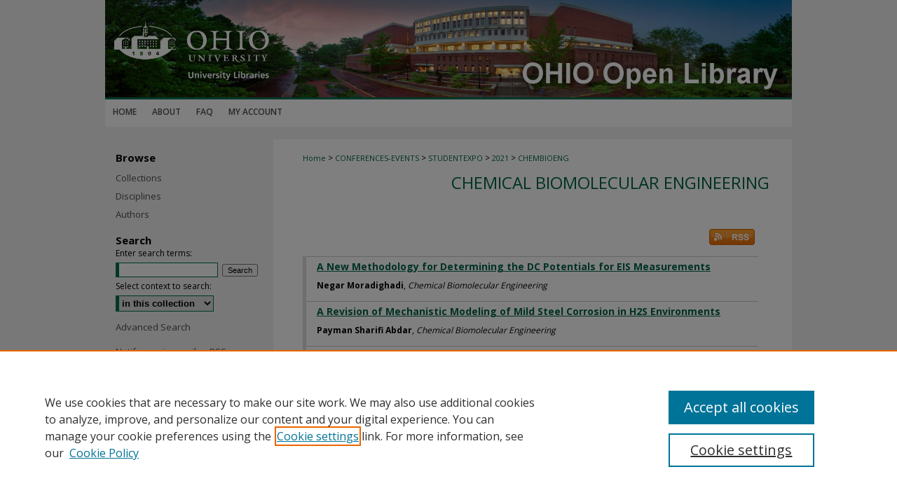

--- FILE ---
content_type: text/html; charset=UTF-8
request_url: https://ohioopen.library.ohio.edu/studentexpo/2021/chembioeng/
body_size: 5111
content:

<!DOCTYPE html>
<html lang="en">
<head><!-- inj yui3-seed: --><script type='text/javascript' src='//cdnjs.cloudflare.com/ajax/libs/yui/3.6.0/yui/yui-min.js'></script><script type='text/javascript' src='//ajax.googleapis.com/ajax/libs/jquery/1.10.2/jquery.min.js'></script><!-- Adobe Analytics --><script type='text/javascript' src='https://assets.adobedtm.com/4a848ae9611a/d0e96722185b/launch-d525bb0064d8.min.js'></script><script type='text/javascript' src=/assets/nr_browser_production.js></script>

<!-- def.1 -->
<meta charset="utf-8">
<meta name="viewport" content="width=device-width">
<title>
Chemical Biomolecular Engineering | 2021 Student Expo Presentations
</title>




<!-- sh.1 -->
<link rel="stylesheet" href="/studentexpo/ir-event-style.css" type="text/css" media="screen">
<link rel="alternate" type="application/rss+xml" title="Student Research and Creative Activity Expo Newsfeed" href="/studentexpo/recent.rss">
<link rel="shortcut icon" href="/favicon.ico" type="image/x-icon">

<link type="text/css" rel="stylesheet" href="/assets/floatbox/floatbox.css">
<script type="text/javascript" src="/assets/jsUtilities.js"></script>
<script type="text/javascript" src="/assets/footnoteLinks.js"></script>
<link rel="stylesheet" href="/ir-print.css" type="text/css" media="print">
<!--[if IE]>
<link rel="stylesheet" href="/ir-ie.css" type="text/css" media="screen">
<![endif]-->
<!-- end sh.1 -->




<script type="text/javascript">var pageData = {"page":{"environment":"prod","productName":"bpdg","language":"en","name":"ir_event_community:theme:track","businessUnit":"els:rp:st"},"visitor":{}};</script>

</head>
<body >
<!-- FILE /srv/sequoia/main/data/assets/site/ir_event_community/header.pregen -->
	<!-- FILE: /srv/sequoia/main/data/assets/site/ir_event_community/header_inherit.inc --><div id="studentexpo">
	
    		<!-- FILE: /srv/sequoia/main/data/ohioopen.library.ohio.edu/assets/header.pregen --><!-- FILE: /srv/sequoia/main/data/assets/site/mobile_nav.inc --><!--[if !IE]>-->
<script src="/assets/scripts/dc-mobile/dc-responsive-nav.js"></script>

<header id="mobile-nav" class="nav-down device-fixed-height" style="visibility: hidden;">
  
  
  <nav class="nav-collapse">
    <ul>
      <li class="menu-item active device-fixed-width"><a href="https://ohioopen.library.ohio.edu" title="Home" data-scroll >Home</a></li>
      <li class="menu-item device-fixed-width"><a href="https://ohioopen.library.ohio.edu/do/search/advanced/" title="Search" data-scroll ><i class="icon-search"></i> Search</a></li>
      <li class="menu-item device-fixed-width"><a href="https://ohioopen.library.ohio.edu/communities.html" title="Browse" data-scroll >Browse Collections</a></li>
      <li class="menu-item device-fixed-width"><a href="/cgi/myaccount.cgi?context=" title="My Account" data-scroll >My Account</a></li>
      <li class="menu-item device-fixed-width"><a href="https://ohioopen.library.ohio.edu/about.html" title="About" data-scroll >About</a></li>
      <li class="menu-item device-fixed-width"><a href="https://network.bepress.com" title="Digital Commons Network" data-scroll ><img width="16" height="16" alt="DC Network" style="vertical-align:top;" src="/assets/md5images/8e240588cf8cd3a028768d4294acd7d3.png"> Digital Commons Network™</a></li>
    </ul>
  </nav>
</header>

<script src="/assets/scripts/dc-mobile/dc-mobile-nav.js"></script>
<!--<![endif]-->
<!-- FILE: /srv/sequoia/main/data/ohioopen.library.ohio.edu/assets/header.pregen (cont) -->



<div id="ohio">
	<div id="container">
		<a href="#main" class="skiplink" accesskey="2" >Skip to main content</a>

					
			<div id="header">
				<a href="https://ohioopen.library.ohio.edu" id="banner_link" title="OHIO Open Library" >
					<img id="banner_image" alt="OHIO Open Library" width='980' height='142' src="/assets/md5images/a4bb1125cfbe623a1fee8e68a3fb63eb.png">
				</a>	
				
					<a href="https://www.ohio.edu/library/" id="logo_link" title="Ohio University" >
						<img id="logo_image" alt="Ohio University" width='240' height='142' src="/assets/md5images/4eb414284ea0ff08afdd22a2b7082c87.png">
					</a>	
				
			</div>
					
			<div id="navigation">
				<!-- FILE: /srv/sequoia/main/data/assets/site/ir_navigation.inc --><div id="tabs" role="navigation" aria-label="Main"><ul><li id="tabone"><a href="https://ohioopen.library.ohio.edu" title="Home" ><span>Home</span></a></li><li id="tabtwo"><a href="https://ohioopen.library.ohio.edu/about.html" title="About" ><span>About</span></a></li><li id="tabthree"><a href="https://ohioopen.library.ohio.edu/faq.html" title="FAQ" ><span>FAQ</span></a></li><li id="tabfour"><a href="https://ohioopen.library.ohio.edu/cgi/myaccount.cgi?context=" title="My Account" ><span>My Account</span></a></li></ul></div>


<!-- FILE: /srv/sequoia/main/data/ohioopen.library.ohio.edu/assets/header.pregen (cont) -->
			</div>
		

		<div id="wrapper">
			<div id="content">
				<div id="main" class="text">
<!-- FILE: /srv/sequoia/main/data/assets/site/ir_event_community/header_inherit.inc (cont) -->
    <!-- FILE: /srv/sequoia/main/data/assets/site/ir_event_community/header.pregen (cont) -->


<script type="text/javascript" src="/assets/floatbox/floatbox.js"></script>
<div id="breadcrumb">
<!-- FILE: /srv/sequoia/main/data/assets/site/ir_breadcrumb.inc -->
<div class="crumbs" role="navigation" aria-label="Breadcrumb">
	<p>
			<a href="https://ohioopen.library.ohio.edu" class="ignore" >Home</a>
	 <span aria-hidden="true">&gt;</span> 
		<a href="https://ohioopen.library.ohio.edu/conferences-events" class="ignore" >CONFERENCES-EVENTS</a>
	 <span aria-hidden="true">&gt;</span> 
		<a href="https://ohioopen.library.ohio.edu/studentexpo" class="ignore" >STUDENTEXPO</a>
	 <span aria-hidden="true">&gt;</span> 
		<a href="https://ohioopen.library.ohio.edu/studentexpo/2021" class="ignore" >2021</a>
	 <span aria-hidden="true">&gt;</span> 
		<a href="https://ohioopen.library.ohio.edu/studentexpo/2021/chembioeng" class="ignore" aria-current="page" >CHEMBIOENG</a>
	</p>
</div>
<!-- FILE: /srv/sequoia/main/data/assets/site/ir_event_community/theme/track/index.html (cont) --></div>
<!-- FILE: /srv/sequoia/main/data/assets/site/ir_event_community/theme/track/track_header.inc -->
<div id="series-header">
<h1 id="series-title"><a href="https://ohioopen.library.ohio.edu/studentexpo/2021/chembioeng" >Chemical Biomolecular Engineering</a></h1></div>
<div id="series-home">
<!-- FILE: /srv/sequoia/main/data/assets/site/ir_event_community/theme/track/index.html (cont) -->
<!-- FILE: /srv/sequoia/main/data/assets/site/ir_event_community/theme/track/track_index.inc --><div class="intro"><!-- FILE: /srv/sequoia/main/data/assets/site/ir_event_community/theme/track/track_intro.inc --><!-- FILE: /srv/sequoia/main/data/assets/site/ir_event_community/theme/track/track_index.inc (cont) --></div>
<!-- FILE: /srv/sequoia/main/data/assets/site/ir_event_community/theme/track/list-events.inc -->	<p class="feed rss-feed">
		<a class="ignore" type="application/rss+xml" href="https://ohioopen.library.ohio.edu/studentexpo/2021/chembioeng/recent-events.rss" ><span class="visually-hidden">Subscribe to RSS Feed (Opens in New Window)</span>
		</a>
	</p>
<table class="vcalendar">
	<caption>Schedule
			</caption>
	<tbody>
			<tr id="presentations-67" class="vevent">
			<th class="event-date" scope="row"><abbr class="dtstart visually-hidden" title=""></abbr></th>
		<td class="event">
			<p class="summary"><a href="https://ohioopen.library.ohio.edu/studentexpo/2021/presentations/67" >A New Methodology for Determining the DC Potentials for EIS Measurements</a></p>
			<p class="presenters"><strong>Negar Moradighadi</strong>, <em>Chemical Biomolecular Engineering</em><br>
</p>
	<p class="duration"><abbr class="dtstart" title=""></abbr></p>
		</td>
		</tr>
			<tr id="presentations-235" class="vevent">
			<th class="event-date" scope="row"><abbr class="dtstart visually-hidden" title=""></abbr></th>
		<td class="event">
			<p class="summary"><a href="https://ohioopen.library.ohio.edu/studentexpo/2021/presentations/235" >A Revision of Mechanistic Modeling of Mild Steel Corrosion in H2S Environments</a></p>
			<p class="presenters"><strong>Payman Sharifi Abdar</strong>, <em>Chemical Biomolecular Engineering</em><br>
</p>
	<p class="duration"><abbr class="dtstart" title=""></abbr></p>
		</td>
		</tr>
			<tr id="presentations-238" class="vevent">
			<th class="event-date" scope="row"><abbr class="dtstart visually-hidden" title=""></abbr></th>
		<td class="event">
			<p class="summary"><a href="https://ohioopen.library.ohio.edu/studentexpo/2021/presentations/238" >Adsorption Behavior of Surfactants at Metal-Water Interfaces Studied via Molecular Simulations</a></p>
			<p class="presenters"><strong>Himanshu Singh</strong>, <em>Chemical Biomolecular Engineering</em><br>
</p>
	<p class="duration"><abbr class="dtstart" title=""></abbr></p>
		</td>
		</tr>
			<tr id="presentations-111" class="vevent">
			<th class="event-date" scope="row"><abbr class="dtstart visually-hidden" title=""></abbr></th>
		<td class="event">
			<p class="summary"><a href="https://ohioopen.library.ohio.edu/studentexpo/2021/presentations/111" >Alterations in Membrane Lipids Affects the Interactions of Red Blood Cells with Nanoparticles</a></p>
			<p class="presenters"><strong>Amid Vahedi</strong>, <em>Chemical Biomolecular Engineering</em><br>
</p>
	<p class="duration"><abbr class="dtstart" title=""></abbr></p>
		</td>
		</tr>
			<tr id="presentations-33" class="vevent">
			<th class="event-date" scope="row"><abbr class="dtstart visually-hidden" title=""></abbr></th>
		<td class="event">
			<p class="summary"><a href="https://ohioopen.library.ohio.edu/studentexpo/2021/presentations/33" >Attenuation of SARS-CoV-2-induced Cytokine Expression by GSK-3 Inhibitors</a></p>
			<p class="presenters"><strong>Davoud Ghazanfari</strong>, <em>Chemical Biomolecular Engineering</em><br>
</p>
	<p class="duration"><abbr class="dtstart" title=""></abbr></p>
		</td>
		</tr>
			<tr id="presentations-76" class="vevent">
			<th class="event-date" scope="row"><abbr class="dtstart visually-hidden" title=""></abbr></th>
		<td class="event">
			<p class="summary"><a href="https://ohioopen.library.ohio.edu/studentexpo/2021/presentations/76" >CO2 Corrosion in the Presence of a Hydrocarbon Phase</a></p>
			<p class="presenters"><strong>Neda Norooziasl</strong>, <em>Chemical Biomolecular Engineering</em><br>
</p>
	<p class="duration"><abbr class="dtstart" title=""></abbr></p>
		</td>
		</tr>
			<tr id="presentations-95" class="vevent">
			<th class="event-date" scope="row"><abbr class="dtstart visually-hidden" title=""></abbr></th>
		<td class="event">
			<p class="summary"><a href="https://ohioopen.library.ohio.edu/studentexpo/2021/presentations/95" >Detecting Adsorbed Ammonia via SFG Spectroscopy</a></p>
			<p class="presenters"><strong>Benjamin Sheets</strong>, <em>Chemical Biomolecular Engineering</em><br>
</p>
	<p class="duration"><abbr class="dtstart" title=""></abbr></p>
		</td>
		</tr>
			<tr id="presentations-224" class="vevent">
			<th class="event-date" scope="row"><abbr class="dtstart visually-hidden" title=""></abbr></th>
		<td class="event">
			<p class="summary"><a href="https://ohioopen.library.ohio.edu/studentexpo/2021/presentations/224" >Nutrients (Phosphorus) Removal and Struvite Deposition from Animal Waste</a></p>
			<p class="presenters"><strong>Babatunde Ojoawo</strong>, <em>Chemical Biomolecular Engineering</em><br>
</p>
	<p class="duration"><abbr class="dtstart" title=""></abbr></p>
		</td>
		</tr>
			<tr id="presentations-39" class="vevent">
			<th class="event-date" scope="row"><abbr class="dtstart visually-hidden" title=""></abbr></th>
		<td class="event">
			<p class="summary"><a href="https://ohioopen.library.ohio.edu/studentexpo/2021/presentations/39" >Plastic recycling</a></p>
			<p class="presenters"><strong>Sana Jamshidifard</strong>, <em>Chemical Biomolecular Engineering</em><br>
</p>
	<p class="duration"><abbr class="dtstart" title=""></abbr></p>
		</td>
		</tr>
			<tr id="presentations-142" class="vevent">
			<th class="event-date" scope="row"><abbr class="dtstart visually-hidden" title=""></abbr></th>
		<td class="event">
			<p class="summary"><a href="https://ohioopen.library.ohio.edu/studentexpo/2021/presentations/142" >Riboflavin Acceleration of Carbon Steel MIC by Desulfovibrio ferrophilus IS5</a></p>
			<p class="presenters"><strong>Di Wang</strong>, <em>Chemical Biomolecular Engineering</em><br>
</p>
	<p class="duration"><abbr class="dtstart" title=""></abbr></p>
		</td>
		</tr>
			<tr id="presentations-204" class="vevent">
			<th class="event-date" scope="row"><abbr class="dtstart visually-hidden" title=""></abbr></th>
		<td class="event">
			<p class="summary"><a href="https://ohioopen.library.ohio.edu/studentexpo/2021/presentations/204" >Structural Analysis of Giant Plasma Membrane Vesicles for Drug Loading and Delivery Purposes</a></p>
			<p class="presenters"><strong>Mahsa Kheradmandi</strong>, <em>Chemical Biomolecular Engineering</em><br>
</p>
	<p class="duration"><abbr class="dtstart" title=""></abbr></p>
		</td>
		</tr>
			<tr id="presentations-29" class="vevent">
			<th class="event-date" scope="row"><abbr class="dtstart visually-hidden" title=""></abbr></th>
		<td class="event">
			<p class="summary"><a href="https://ohioopen.library.ohio.edu/studentexpo/2021/presentations/29" >Water Chemistry of  CO2/ H2S  Systems</a></p>
			<p class="presenters"><strong>Jason Dreher</strong>, <em>Chemical Biomolecular Engineering</em><br>
</p>
	<p class="duration"><abbr class="dtstart" title=""></abbr></p>
		</td>
		</tr>
</tbody>
</table>
<!-- This page uses the <a href="http://microformats.org/wiki/hcalendar" title="Learn more about microformats">hCalendar</a> microformat, so that upcoming events can be discovered by search engines, or imported directly into your calendar program. -->
<!-- FILE: /srv/sequoia/main/data/assets/site/ir_event_community/theme/track/track_index.inc (cont) -->
</div><!-- FILE: /srv/sequoia/main/data/assets/site/ir_event_community/theme/track/index.html (cont) -->

<!-- FILE /srv/sequoia/main/data/assets/site/ir_event_community/footer.pregen -->
	<!-- FILE: /srv/sequoia/main/data/assets/site/ir_event_community/footer_inherit_7_8.inc -->				</div>

<div class="verticalalign">&nbsp;</div>
<div class="clear">&nbsp;</div>

			</div>

				<div id="sidebar">
					<!-- FILE: /srv/sequoia/main/data/assets/site/ir_sidebar_7_8.inc -->

		



	<!-- FILE: /srv/sequoia/main/data/assets/site/ir_sidebar_sort_bsa.inc --><!-- FILE: /srv/sequoia/main/data/assets/site/ir_event_community/ir_sidebar_custom_upper_7_8.inc --><!-- FILE: /srv/sequoia/main/data/assets/site/ir_event_community/ir_event_sidebar_links.inc -->


<!-- FILE: /srv/sequoia/main/data/assets/site/ir_event_community/ir_sidebar_custom_upper_7_8.inc (cont) -->




<!-- FILE: /srv/sequoia/main/data/assets/site/ir_sidebar_sort_bsa.inc (cont) -->
<!-- FILE: /srv/sequoia/main/data/assets/site/ir_sidebar_browse.inc --><h2>Browse</h2>
<ul id="side-browse">


<li class="collections"><a href="https://ohioopen.library.ohio.edu/communities.html" title="Browse by Collections" >Collections</a></li>
<li class="discipline-browser"><a href="https://ohioopen.library.ohio.edu/do/discipline_browser/disciplines" title="Browse by Disciplines" >Disciplines</a></li>
<li class="author"><a href="https://ohioopen.library.ohio.edu/authors.html" title="Browse by Author" >Authors</a></li>


</ul>
<!-- FILE: /srv/sequoia/main/data/assets/site/ir_sidebar_sort_bsa.inc (cont) -->
<!-- FILE: /srv/sequoia/main/data/assets/site/ir_sidebar_custom_middle_7_8.inc --><!-- FILE: /srv/sequoia/main/data/assets/site/ir_sidebar_sort_bsa.inc (cont) -->
<!-- FILE: /srv/sequoia/main/data/assets/site/ir_sidebar_search_7_8.inc --><h2>Search</h2>


	
<form method='get' action='https://ohioopen.library.ohio.edu/do/search/' id="sidebar-search">
	<label for="search" accesskey="4">
		Enter search terms:
	</label>
		<div>
			<span class="border">
				<input type="text" name='q' class="search" id="search">
			</span> 
			<input type="submit" value="Search" class="searchbutton" style="font-size:11px;">
		</div>
	<label for="context">
		Select context to search:
	</label> 
		<div>
			<span class="border">
				<select name="fq" id="context">
					
					
					
						<option value='virtual_ancestor_link:"https://ohioopen.library.ohio.edu/studentexpo"'>in this collection</option>
					
					
					<option value='virtual_ancestor_link:"https://ohioopen.library.ohio.edu"'>in this repository</option>
					<option value='virtual_ancestor_link:"http:/"'>across all repositories</option>
				</select>
			</span>
		</div>
</form>

<p class="advanced">
	
	
		<a href="https://ohioopen.library.ohio.edu/do/search/advanced/?fq=virtual_ancestor_link:%22https://ohioopen.library.ohio.edu/studentexpo%22" >
			Advanced Search
		</a>
	
</p>
<!-- FILE: /srv/sequoia/main/data/assets/site/ir_sidebar_sort_bsa.inc (cont) -->
<!-- FILE: /srv/sequoia/main/data/assets/site/ir_sidebar_notify_7_8.inc -->


	<ul id="side-notify">
		<li class="notify">
			<a href="https://ohioopen.library.ohio.edu/studentexpo/announcements.html" title="Email or RSS Notifications" >
				Notify me via email or <acronym title="Really Simple Syndication">RSS</acronym>
			</a>
		</li>
	</ul>



<!-- FILE: /srv/sequoia/main/data/assets/site/urc_badge.inc -->






<!-- FILE: /srv/sequoia/main/data/assets/site/ir_sidebar_notify_7_8.inc (cont) -->

<!-- FILE: /srv/sequoia/main/data/assets/site/ir_sidebar_sort_bsa.inc (cont) -->
<!-- FILE: /srv/sequoia/main/data/assets/site/ir_sidebar_author_7_8.inc -->






	<ul id="side-author">
		<li class="faq">
			<a href="https://ohioopen.library.ohio.edu/faq.html" title="Author FAQ" >
				Author FAQ
			</a>
		</li>
		
		
		
	</ul>


<!-- FILE: /srv/sequoia/main/data/assets/site/ir_sidebar_sort_bsa.inc (cont) -->
<!-- FILE: /srv/sequoia/main/data/assets/site/ir_sidebar_custom_lower_7_8.inc --><!-- FILE: /srv/sequoia/main/data/assets/site/ir_event_community/theme/ir_sidebar_homepage_links_7_8.inc -->
<h2>Links</h2>
	<ul id="homepage-links">
		<li class="sb-homepage">
			
				<a href="https://www.ohio.edu/studentexpo" title="studentexpo Home Page" >
						Student Expo Website
				</a>
			
			
			
		</li>
	</ul>


<!-- FILE: /srv/sequoia/main/data/assets/site/ir_sidebar_custom_lower_7_8.inc (cont) -->
	



<!-- FILE: /srv/sequoia/main/data/assets/site/ir_sidebar_sort_bsa.inc (cont) -->
<!-- FILE: /srv/sequoia/main/data/assets/site/ir_sidebar_sw_links_7_8.inc -->

	
		
	


	<!-- FILE: /srv/sequoia/main/data/assets/site/ir_sidebar_sort_bsa.inc (cont) -->

<!-- FILE: /srv/sequoia/main/data/assets/site/ir_sidebar_geolocate.inc --><!-- FILE: /srv/sequoia/main/data/assets/site/ir_geolocate_enabled_and_displayed.inc -->

<!-- FILE: /srv/sequoia/main/data/assets/site/ir_sidebar_geolocate.inc (cont) -->

<!-- FILE: /srv/sequoia/main/data/assets/site/ir_sidebar_sort_bsa.inc (cont) -->
<!-- FILE: /srv/sequoia/main/data/assets/site/ir_sidebar_custom_lowest_7_8.inc -->


<!-- FILE: /srv/sequoia/main/data/assets/site/ir_sidebar_sort_bsa.inc (cont) -->
<!-- FILE: /srv/sequoia/main/data/assets/site/ir_sidebar_7_8.inc (cont) -->

<!-- FILE: /srv/sequoia/main/data/assets/site/ir_event_community/footer_inherit_7_8.inc (cont) -->
						<div class="verticalalign">&nbsp;</div>
				</div>

		</div>

			
				<!-- FILE: /srv/sequoia/main/data/ohioopen.library.ohio.edu/assets/ir_footer_content.inc --><div id="footer">
	
	
	<!-- FILE: /srv/sequoia/main/data/assets/site/ir_bepress_logo.inc --><div id="bepress">

<a href="https://www.elsevier.com/solutions/digital-commons" title="Elsevier - Digital Commons" >
	<em>Elsevier - Digital Commons</em>
</a>

</div>
<!-- FILE: /srv/sequoia/main/data/ohioopen.library.ohio.edu/assets/ir_footer_content.inc (cont) -->
		<p>
			<a href="https://ohioopen.library.ohio.edu" title="Home page" accesskey="1" >
					Home
			</a> | 
			<a href="https://ohioopen.library.ohio.edu/about.html" title="About" >
					About
			</a> | 
			<a href="https://ohioopen.library.ohio.edu/faq.html" title="FAQ" >
					FAQ
			</a> | 
			<a href="/cgi/myaccount.cgi?context=" title="My Account Page" accesskey="3" >
					My Account
			</a> | 
			<a href="https://ohioopen.library.ohio.edu/accessibility.html" title="Accessibility Statement" accesskey="0" >
					Accessibility Statement
			</a> |
			<a href="http://www.bepress.com/privacy.html" title="Privacy Policy" >
                                        Privacy Policy
                        </a>
		</p>
	
</div>
<!-- FILE: /srv/sequoia/main/data/assets/site/ir_event_community/footer_inherit_7_8.inc (cont) -->
			

		</div>
	</div>
</div>


<!-- FILE: /srv/sequoia/main/data/ohioopen.library.ohio.edu/assets/ir_analytics.inc --><!-- Google tag (gtag.js) -->
<script async src=https://www.googletagmanager.com/gtag/js?id=G-JZ4HKRKGEP></script>
<script>
window.dataLayer = window.dataLayer || [];
function gtag(){dataLayer.push(arguments);}
gtag('js', new Date());
gtag('config', 'G-JZ4HKRKGEP');
</script><!-- FILE: /srv/sequoia/main/data/assets/site/ir_event_community/footer_inherit_7_8.inc (cont) -->

<!-- FILE: /srv/sequoia/main/data/assets/site/ir_event_community/footer.pregen (cont) -->

<script type='text/javascript' src='/assets/scripts/bpbootstrap-20160726.pack.js'></script><script type='text/javascript'>BPBootstrap.init({appendCookie:''})</script></body></html>
